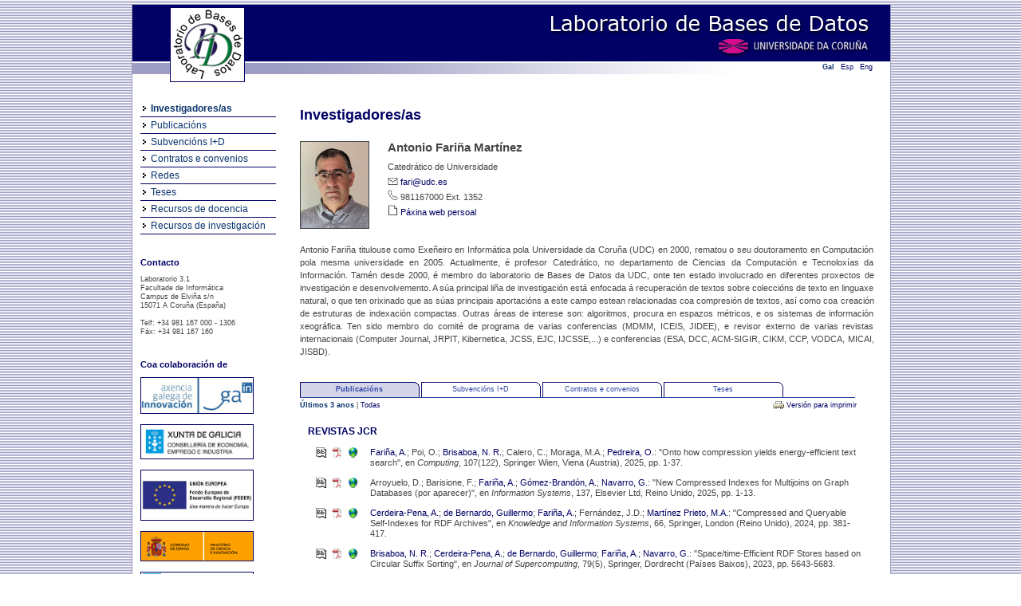

--- FILE ---
content_type: text/html;charset=UTF-8
request_url: https://lbd.udc.es/ShowResearcherInformation.do;jsessionid=0089C64BC03A75605AD3EFDAB472D125?id=8
body_size: 9516
content:
<!DOCTYPE html PUBLIC "-//W3C//DTD XHTML 1.0 Strict//EN" "http://www.w3.org/TR/xhtml1/DTD/xhtml1-strict.dtd">
<html xmlns="http://www.w3.org/1999/xhtml"><head><title>Laboratorio de Bases de Datos - Información de Investigador/a</title><link href="/img/favicon.ico;jsessionid=3F25E2BCD4BC9CCA4E682CE9B10A7DDD" rel="shortcut icon"/><link media="screen" type="text/css" href="/css/public/styles.css;jsessionid=3F25E2BCD4BC9CCA4E682CE9B10A7DDD" rel="StyleSheet"/><link title="Print Preview" media="screen" type="text/css" href="/css/print-publications.css;jsessionid=3F25E2BCD4BC9CCA4E682CE9B10A7DDD" rel="alternate StyleSheet"/><link href="/js/jQuery/jScroller2/jscroller2-1.0.css;jsessionid=3F25E2BCD4BC9CCA4E682CE9B10A7DDD" type="text/css" rel="stylesheet"/><meta content="text/html; charset=utf8" http-equiv="Content-Type"/><script src="/js/jQuery/jquery-1.4.2.min.js;jsessionid=3F25E2BCD4BC9CCA4E682CE9B10A7DDD" type="text/javascript">;</script><script src="/js/jQuery/jScroller2/jscroller2-1.5.js;jsessionid=3F25E2BCD4BC9CCA4E682CE9B10A7DDD" type="text/javascript">;</script><script src="/js/GenericUtils.js;jsessionid=3F25E2BCD4BC9CCA4E682CE9B10A7DDD" type="text/javascript">;</script><script src="/js/FindFormUtils.js;jsessionid=3F25E2BCD4BC9CCA4E682CE9B10A7DDD" type="text/javascript">;</script><script src="/js/ActivateLinks.js;jsessionid=3F25E2BCD4BC9CCA4E682CE9B10A7DDD" type="text/javascript">;</script></head><body><div id="wrapper"><div id="header">

  



<div class="functions">
		
	<!-- Menu idiomas e RSS -->
		
	
			
	
			
	
			
	
	
	<!-- Idiomas -->
	
	<div class="grupo">
		<a href="http://lbd.udc.es/ShowResearcherInformation.do?lang=gl_ES&id=8" class="classic" id="glLocale">Gal</a>
		<a href="http://lbd.udc.es/ShowResearcherInformation.do?lang=es_ES&id=8" class="classic" id="esLocale">Esp</a>
		<a href="http://lbd.udc.es/ShowResearcherInformation.do?lang=en_US&id=8" class="classic" id="enLocale">Eng</a> 
	</div>

	<!-- Fin menu idiomas e RSS -->
		
</div>



	
<img class="floatingLogo" src="/css/images/header.png;jsessionid=3F25E2BCD4BC9CCA4E682CE9B10A7DDD" width="950" height="100" border="0" usemap="#logo" />

<map name="logo">
	<area shape="rect" coords="47,3,140,96"  href="/MainPage.do;jsessionid=3F25E2BCD4BC9CCA4E682CE9B10A7DDD" />
	<area shape="rect" coords="495,7,928,34"  href="/MainPage.do;jsessionid=3F25E2BCD4BC9CCA4E682CE9B10A7DDD" />
	<area shape="rect" coords="707,38,928,62"  target="_blank" href="http://www.udc.es" />
</map>

<script type="text/javascript">
	var urlidiomaes = "http://lbd.udc.es/ShowResearcherInformation.do?lang=es_ES&id=8";
	var urlidiomaen = "http://lbd.udc.es/ShowResearcherInformation.do?lang=en_US&id=8";
	var urlidiomagl = "http://lbd.udc.es/ShowResearcherInformation.do?lang=gl_ES&id=8";
</script><input value="researchers" id="currentActiveLink" type="hidden"/><input value="gl" id="currentLocale" type="hidden"/></div><div id="main"><div class="menu"><div class="bloqueMenu"><div class="elementoMenu"><a target="_parent" id="researchers" href="/AllResearchers.do;jsessionid=3F25E2BCD4BC9CCA4E682CE9B10A7DDD">Investigadores/as</a></div><div class="elementoMenu"><a target="_parent" id="publications" href="/RecentPublications.do;jsessionid=3F25E2BCD4BC9CCA4E682CE9B10A7DDD">Publicacións</a></div><div class="elementoMenu"><a target="_parent" id="projectsIplusD" href="/RecentProjects.do;jsessionid=3F25E2BCD4BC9CCA4E682CE9B10A7DDD?type=rd">Subvencións I+D</a></div><div class="elementoMenu"><a target="_parent" id="projectsOther" href="/RecentProjects.do;jsessionid=3F25E2BCD4BC9CCA4E682CE9B10A7DDD?type=ct">Contratos e convenios</a></div><div class="elementoMenu"><a target="_parent" id="projectsNetwork" href="/RecentProjects.do;jsessionid=3F25E2BCD4BC9CCA4E682CE9B10A7DDD?type=net">Redes</a></div><div class="elementoMenu"><a target="_parent" id="thesis" href="/AllThesis.do;jsessionid=3F25E2BCD4BC9CCA4E682CE9B10A7DDD">Teses</a></div><div class="elementoMenu"><a target="_parent" id="teaching" href="/Teaching.do;jsessionid=3F25E2BCD4BC9CCA4E682CE9B10A7DDD">Recursos de docencia</a></div><div class="elementoMenu ultimo"><a target="_parent" id="opensource" href="/OpenSource.do;jsessionid=3F25E2BCD4BC9CCA4E682CE9B10A7DDD">Recursos de investigación</a></div></div><div class="componenteMenu"><h1>Contacto</h1><span class="small">Laboratorio 3.1 <br/> Facultade de Informática<br /> Campus de Elviña s/n<br /> 15071 A Coruña (España)<br/> <br/> Telf: +34 981 167 000 - 1306<br /> Fáx: +34 981 167 160<br /></span></div><div class="componenteMenu"><h1>Coa colaboración de</h1><a href="http://gain.xunta.gal/" target="_blank"><img width="140" src="/img/logos/gain.jpg;jsessionid=3F25E2BCD4BC9CCA4E682CE9B10A7DDD" class="logo"/></a><a href="https://www.xunta.gal/vicepresidencia2-ceei" target="_blank"><img width="140" src="/img/logos/conselleria-eco-emp-ind.png;jsessionid=3F25E2BCD4BC9CCA4E682CE9B10A7DDD" class="logo"/></a><a href="http://europa.eu/legislation_summaries/regional_policy/provisions_and_instruments/index_es.htm" target="_blank"><img width="140" src="/img/logos/feder.jpg;jsessionid=3F25E2BCD4BC9CCA4E682CE9B10A7DDD" class="logo"/></a><a href="http://www.micinn.es" target="_blank"><img src="/img/logos/logomicinn.png;jsessionid=3F25E2BCD4BC9CCA4E682CE9B10A7DDD" class="logo"/></a><a href="http://www.edu.xunta.es" target="_blank"><img src="/img/logos/xugaedu.png;jsessionid=3F25E2BCD4BC9CCA4E682CE9B10A7DDD" class="logo"/></a><a href="http://citic-research.org/" target="_blank"><img src="/img/logos/logocitic.png;jsessionid=3F25E2BCD4BC9CCA4E682CE9B10A7DDD" class="logo"/></a></div></div><div class="content">

  




	<script type="text/javascript" src="./js/researchers/Researcher.js">;</script>


<h1>
	Investigadores/as
</h1>


	
	
	
	

	<input type="hidden" id="researcherID" value="8"/>
	<input type="hidden" id="tab" value=""/>
	<input type="hidden" id="recent" value=""/>
	<input type="hidden" id="projectGType" value="0"/>
	<input type="hidden" id="currentPubURL"/>
	
	
	<!-- datos do investigador -->
	
	
	<div class="elementoFotoAncho">
		
		<div class="foto">
			
				
					
					<img width="85" src="/Repository/Researchers/Photos/1743439201586_Farina_2025_620p.jpg;jsessionid=3F25E2BCD4BC9CCA4E682CE9B10A7DDD"/>
				
				
			
		</div>
		
		<div class="info">
			
			<div class="atributo titulo">
				Antonio Fariña Martínez			
			</div>
			
			
<!--			-->
<!--				<div class="atributo">-->
<!--					Doutor en Informática-->
<!--				</div>-->
<!--			-->
					
			
				<div class="atributo">
					Catedrático de Universidade
				</div>
			
			
			
							
			
				<div class="atributo">
					<img height="15" src="./css/images/mail.gif"/>
					<a href="mailto:fari@udc.es">  fari@udc.es</a>
				</div>
			
		
		 	
		 		
		 		<div class="atributo">
		 		
					<img height="15" src="./css/images/telephone.gif"/>
						981167000
				
					 
						Ext. 
		 					1352
					
					
				</div>
										
			
			
			
				<div class="atributo">
					<img height="15" src="./css/images/web.gif"/>
					
					<a href="http://vios.dc.fi.udc.es">Páxina web persoal</a>
				</div>
					
		
		</div>
		
	</div>
	
	<!-- pequeno curriculo -->
	
	
			<div class="atributo compacto">
					<p>Antonio Fari&ntilde;a titulouse como Exe&ntilde;eiro en Inform&aacute;tica pola Universidade da Coru&ntilde;a (UDC) en 2000, rematou o seu doutoramento en Computaci&oacute;n pola mesma universidade en 2005. Actualmente, &eacute; profesor Catedr&aacute;tico, no departamento de Ciencias da Computaci&oacute;n e Tecnolox&iacute;as da Informaci&oacute;n. Tam&eacute;n desde 2000, &eacute; membro do laboratorio de Bases de Datos da UDC, onte ten estado involucrado en diferentes proxectos de investigaci&oacute;n e desenvolvemento. A s&uacute;a principal li&ntilde;a de investigaci&oacute;n est&aacute; enfocada &aacute; recuperaci&oacute;n de textos sobre colecci&oacute;ns de texto en linguaxe natural, o que ten orixinado que as s&uacute;as principais aportaci&oacute;ns a este campo estean relacionadas coa compresi&oacute;n de textos, as&iacute; como coa creaci&oacute;n de estruturas de indexaci&oacute;n compactas. Outras &aacute;reas de interese son:&nbsp;algoritmos, procura en espazos m&eacute;tricos, e os sistemas de informaci&oacute;n xeogr&aacute;fica. Ten sido membro do comit&eacute; de programa de varias conferencias (MDMM, ICEIS, JIDEE), e revisor externo de varias revistas internacionais (Computer Journal,&nbsp;JRPIT, Kibernetica, JCSS, EJC, IJCSSE,...) e conferencias (ESA, DCC, ACM-SIGIR,&nbsp;CIKM,&nbsp;CCP, VODCA, MICAI, JISBD).</p> 
			</div>
	
	
	
	<!-- fin dos datos do investigador -->

	
	
		<ul class="tabs">			

			
				<li onclick="javascript:loadRecentPublications(true);">
					Publicacións
				</li>
			
			
			
				<li onclick="javascript:loadRecentProjects('rd', true);">
					Subvencións I+D
				</li>
			
		
			
				<li onclick="javascript:loadRecentProjects('ct', true);">
					Contratos e convenios
				</li>
			
			
			
				<li onclick="javascript:loadThesis();">
					Teses
				</li>
			
		
		</ul>
		
		<div id="dynamicContent">
			<!-- contido cargado dinamicamente -->
		</div>
		
	
		
	





</div></div><div id="footer">Laboratorio de Bases de Datos - Copyright 2010 » <a target="_blank" href="/Administration/Login.do;jsessionid=3F25E2BCD4BC9CCA4E682CE9B10A7DDD">Intranet  </a>  «

</div><div class="clear"></div></div></body></html>

--- FILE ---
content_type: text/html;charset=UTF-8
request_url: https://lbd.udc.es/ShowResearcherRecentPublications.do?reseID=8&
body_size: 9450
content:
<!DOCTYPE html PUBLIC "-//W3C//DTD XHTML 1.0 Strict//EN" "http://www.w3.org/TR/xhtml1/DTD/xhtml1-strict.dtd">


  



	
		<div class="enlacesIzq">
			
			
			
			
				
				
			
			
			<a class="activateLink" href="javascript:loadRecentPublications()" id="recent">
					Últimos 3 anos
			</a>
			|
			<a class="" href="javascript:loadAllPublications()" id="all">
				Todas
			</a>
			
		</div>
		
 		<div class="enlacesDer">
		
			<a href="#" class="print" target="_blank" onclick="print_preview(); return false;">
				Versión para imprimir
			</a> 
			
<!--			<a href="javascript:generateBibTeX()">-->
<!--				Versión BibTeX-->
<!--			</a>-->
			
		</div>	
	
	
	
	
	<!-- Lista de libros -->
	
	


		
	<!-- Lista de capitulos de libros -->	
		
	
		
	
				
	
	<!-- Lista de revistas -->
	
	
	
	
		

			
			
			
				
				
					
					
						
						
							
								
								<div class="anchor">
								
								
									
									
<!--								<th colspan="4"> Revistas  revistas jcr </th>-->
									
									<p class="more"><span class="info">Revistas JCR</span></p>
										
									<table>

									<tbody>
									
									
										
											
											
												<tr>
												
													
						<td class="vacio"></td>
												
													<td class="pequeno">
														
											
														<a href="GenerateBibTeX.do?publication=661"> <img class="imageLink" src="img/BibTeX.png"/> </a>
													</td>
													
													<td class="pequeno">
														
															
																<a href="Repository/Publications/Drafts/1745836049455_paper.pdf" target="_blank"> <img class="imageLink" src="img/PDF.png"/> </a>
															
														
													</td>
														
													<td class="pequeno">				
														
															
																<a href="https://doi.org/10.1007/s00607-025-01469-0" target="_blank"> <img class="imageLink" src="img/Link.png"/> </a>
															
															
													</td>
													
													<td class="largo">
														<a href="ShowResearcherInformation.do?id=8">Fariña, A.</a>; Poi, O.; <a href="ShowResearcherInformation.do?id=12">Brisaboa, N. R.</a>; Calero, C.; Moraga, M.A.; <a href="ShowResearcherInformation.do?id=98">Pedreira, O.</a>: &quot;Onto how compression yields energy‑efficient text search&quot;, en <i>Computing</i>, 107(122), Springer Wien, Viena (Austria), 2025,  pp. 1-37. 
													</td>
													
												</tr>
																							
											
										
						
									
										
											
											
												<tr>
												
													
						<td class="vacio"></td>
												
													<td class="pequeno">
														
											
														<a href="GenerateBibTeX.do?publication=682"> <img class="imageLink" src="img/BibTeX.png"/> </a>
													</td>
													
													<td class="pequeno">
														
															
																<a href="Repository/Publications/Drafts/1763133134795_rdfcsa-wco-InfSys26.pdf" target="_blank"> <img class="imageLink" src="img/PDF.png"/> </a>
															
														
													</td>
														
													<td class="pequeno">				
														
															
																<a href="https://www.sciencedirect.com/science/article/pii/S0306437925001334" target="_blank"> <img class="imageLink" src="img/Link.png"/> </a>
															
															
													</td>
													
													<td class="largo">
														Arroyuelo, D.; Barisione, F.; <a href="ShowResearcherInformation.do?id=8">Fariña, A.</a>; <a href="ShowResearcherInformation.do?id=276">Gómez-Brandón, A.</a>; <a href="ShowResearcherInformation.do?id=26">Navarro, G.</a>: &quot;New Compressed Indexes for Multijoins on Graph Databases (por aparecer)&quot;, en <i>Information Systems</i>, 137, Elsevier Ltd, Reino Unido, 2025,  pp. 1-13. 
													</td>
													
												</tr>
																							
											
										
						
									
										
											
											
												<tr>
												
													
						<td class="vacio"></td>
												
													<td class="pequeno">
														
											
														<a href="GenerateBibTeX.do?publication=605"> <img class="imageLink" src="img/BibTeX.png"/> </a>
													</td>
													
													<td class="pequeno">
														
															
																<a href="Repository/Publications/Drafts/1706046434508_2023_KAIS.pdf" target="_blank"> <img class="imageLink" src="img/PDF.png"/> </a>
															
														
													</td>
														
													<td class="pequeno">				
														
															
																<a href="https://doi.org/10.1007/s10115-023-01967-7" target="_blank"> <img class="imageLink" src="img/Link.png"/> </a>
															
															
													</td>
													
													<td class="largo">
														<a href="ShowResearcherInformation.do?id=131">Cerdeira-Pena, A.</a>; <a href="ShowResearcherInformation.do?id=133">de Bernardo, Guillermo</a>; <a href="ShowResearcherInformation.do?id=8">Fariña, A.</a>; Fernández, J.D.; <a href="ShowResearcherInformation.do?id=167">Martínez Prieto, M.A.</a>: &quot;Compressed and Queryable Self-Indexes for RDF Archives&quot;, en <i>Knowledge and Information Systems</i>, 66, Springer, London (Reino Unido), 2024,  pp. 381-417. 
													</td>
													
												</tr>
																							
											
										
						
									
										
											
											
												<tr>
												
													
						<td class="vacio"></td>
												
													<td class="pequeno">
														
											
														<a href="GenerateBibTeX.do?publication=584"> <img class="imageLink" src="img/BibTeX.png"/> </a>
													</td>
													
													<td class="pequeno">
														
															
																<a href="Repository/Publications/Drafts/1706046450341_2023_JSUPER.pdf" target="_blank"> <img class="imageLink" src="img/PDF.png"/> </a>
															
														
													</td>
														
													<td class="pequeno">				
														
															
																<a href="https://doi.org/10.1007/s11227-022-04890-w" target="_blank"> <img class="imageLink" src="img/Link.png"/> </a>
															
															
													</td>
													
													<td class="largo">
														<a href="ShowResearcherInformation.do?id=12">Brisaboa, N. R.</a>; <a href="ShowResearcherInformation.do?id=131">Cerdeira-Pena, A.</a>; <a href="ShowResearcherInformation.do?id=133">de Bernardo, Guillermo</a>; <a href="ShowResearcherInformation.do?id=8">Fariña, A.</a>; <a href="ShowResearcherInformation.do?id=26">Navarro, G.</a>: &quot;Space/time-Efficient RDF Stores based on Circular Suffix Sorting&quot;, en <i>Journal of Supercomputing</i>, 79(5), Springer, Dordrecht (Países Baixos), 2023,  pp. 5643-5683. 
													</td>
													
												</tr>
																							
											
										
						
									
									
									</tbody>
									
								</table>
									
								</div>
									
							
						
					
				
				
			
	

		
	
	
	
	<!-- Lista de conferencias -->			

		

				
						
						
							
								
								<div class="anchor">
								
								
									
									
<!--											<th colspan="4"> Congresos artigos en congresos internacionais de recoñecido prestixio </th>-->
												<p class="more"><span class="info">Artigos en congresos internacionais de recoñecido prestixio</span></p>
										
									<table>
								
								
									
									
										
											
												<tr>
												
														
						<td class="vacio"></td>
													
													<td class="pequeno">
														
											
														<a href="GenerateBibTeX.do?publication=670"> <img class="imageLink" src="img/BibTeX.png"/> </a>
													</td>
													
													<td class="pequeno">
														
															
																<a href="Repository/Publications/Drafts/1758703667548_Cache_Oblivious_Matrices-spire2025.pdf" target="_blank"> <img class="imageLink" src="img/PDF.png"/> </a>
															
														
													</td>
													
													<td class="pequeno">
														
															
																<a href="https://doi.org/10.1007/978-3-032-05228-5_9" target="_blank"> <img class="imageLink" src="img/Link.png"/> </a>
															
															
													</td>
													
													<td class="largo">
														<a href="ShowResearcherInformation.do?id=8">Fariña, A.</a>; <a href="ShowResearcherInformation.do?id=276">Gómez-Brandón, A.</a>; Gómez-Colomer, A.; <a href="ShowResearcherInformation.do?id=26">Navarro, G.</a>: &quot;Cache-Friendly Compressed Boolean Matrices&quot;, en <i>Proc. of 32nd Int. Symp. on String Processing and Information Retrieval (SPIRE 2025) LNCS 16073</i>, Springer, London (Reino Unido), 2025,  pp. 95-108. 
													</td>
												</tr>
											
													
									
								
								</table>
								
								</div>
												
							
						
					
				
			

--- FILE ---
content_type: text/javascript
request_url: https://lbd.udc.es/js/researchers/Researcher.js
body_size: 5005
content:
// On page load, request for recent publications.
// The value of the current researcher is obtained from the
// URL, in the parameter 'id'

jQuery(document).ready(function(){
	
	$ = jQuery;
	
	var reseID = $('#researcherID').val();
	
	var tab = $('#tab').val();	
	var recent = $('#recent').val();

	//Manage tabs

	if (tab !== "") {
		$('ul.tabs li:nth-child(' + tab + ')').addClass("selectedTab");
	}
		
	$('ul.tabs li').click(
		function() {
			$(".selectedTab").removeClass("selectedTab");
			$(this).addClass("selectedTab");
		}
	);
	 
	switch(tab) {
	case "1":
		if (recent == 0) {
			loadAllPublications();
		} else {
			loadRecentPublications();
		}
		break;
	case "2":
		if (recent == 0) {
			loadAllProjects('rd');
		} else {
			loadRecentProjects('rd', true);
		}
		break;
	case "3":
		if (recent == 0) {
			loadAllProjects('ct');
		} else {
			loadRecentProjects('ct', true);
		}
		break;
	case "4":
		loadThesis();
		break;
	default:
		$('ul.tabs li:first').addClass("selectedTab");		
		loadRecentPublications(true);
		break;
	}
						
	// Save data into hidden
	$('#reseID').val(reseID);
	  

});

function editUrl(url, parameter, value) {
	var index = url.indexOf(parameter);
	if (index == -1) {
		url += parameter + value;
	} else {
		url = url.substr(0, index + parameter.length) + value + url.substr(index + parameter.length + 1);
	}
	return url;
}

function confirmUrl() {
	$('#esLocale').attr("href", urlidiomaes);
	$('#enLocale').attr("href", urlidiomaen);
	$('#glLocale').attr("href", urlidiomagl);
}

function editUrlParameter(parameter, value) {
	urlidiomaes = editUrl(urlidiomaes, parameter, value);
	urlidiomaen = editUrl(urlidiomaen, parameter, value);
	urlidiomagl = editUrl(urlidiomagl, parameter, value);
	confirmUrl();
}

					
function markRecentPublications()
{
	$("#recent").toggleClass('activateLink');
}
		
		
function markAllPublications()
{
	$("#all").toggleClass('activateLink');
}

function markRecentProjects()
{
	$(".recent").toggleClass('activateLink');			
}
		
function markAllProjects()
{			
	$(".all").toggleClass('activateLink');
}
		
function loadRecentPublications(firstLoad)
{
	editUrlParameter("&tab=", 1);
	editUrlParameter("&recent=", 1);

	var reseID = $('#researcherID').val();

	if (firstLoad) {
		$.ajax({
	        type: "GET",
	        url: "CheckResearcherRecentPublications.do",
	        data: "reseID="+reseID,      
	        success: function(response){  
	        	if (response == "0") {
	    			loadAllPublications();
	    		} else {
	    			var url = "ShowResearcherRecentPublications.do?reseID="+reseID+"&";
	    			$("#currentPubURL").val(url + "&tab=1");
	    			$("#dynamicContent").ajaxSuccess(markRecentPublications).load(url);
	    		}
	        }
	     });  
	} else {
		var url = "ShowResearcherRecentPublications.do?reseID="+reseID;
		$("#currentPubURL").val(url + "&tab=1");
		$("#dynamicContent").ajaxSuccess(markRecentPublications).load(url);
	}
		 
}
		
function loadAllPublications()
{
	editUrlParameter("&recent=", 0);
	
	var reseID = $('#researcherID').val();
	var url = "ShowResearcherPublications.do?reseID="+reseID;
			
	$("#currentPubURL").val(url + "&tab=1");
	$("#dynamicContent").ajaxSuccess(markAllPublications).load(url);		
}
				
function loadThesis() 
{
	editUrlParameter("&tab=", 4);
	
	var reseID = $('#researcherID').val();
	var url = "ShowResearcherThesis.do?reseID="+reseID;
			
	$("#currentPubURL").val(url);
	$("#dynamicContent").load(url);		
}
	
function loadRecentProjects(groupType, firstLoad) 
{
	if (groupType == 'rd') {
		editUrlParameter("&tab=", 2);
	} else if (groupType == 'ct') {
		editUrlParameter("&tab=", 3);
	}
	editUrlParameter("&recent=", 1);

	var reseID = $('#researcherID').val();					
	
	if (firstLoad) {
		$.ajax({
	        type: "GET",
	        url: "CheckResearcherRecentProjects.do",
	        data: "reseID="+reseID + "&gType=" + groupType,      
	        success: function(response){  
	        	if (response == "0") {
	    			loadAllProjects(groupType);
	    		} else {
	    			var url = "LoadResearcherRecentProjects.do?reseID="+reseID+"&gType=" + groupType;
	    			$("#dynamicContent").ajaxSuccess(markRecentProjects).load(url);	
	    			$("#recent").toggleClass('activateLink');
	    		}
	        }
	     });
	} else {
		var url = "LoadResearcherRecentProjects.do?reseID="+reseID+"&gType=" + groupType;
		$("#dynamicContent").ajaxSuccess(markRecentProjects).load(url);	
		$("#recent").toggleClass('activateLink');
	}
}

function loadAllProjects(groupType) 
{	
	editUrlParameter("&recent=", 0);
	
	var reseID = $('#researcherID').val();				
	var url = "LoadResearcherAllProjects.do?reseID="+reseID+"&gType=" + groupType;
	
	$("#dynamicContent").ajaxSuccess(markRecentProjects).load(url);	
	$("#recent").toggleClass('activateLink');
}


function generateBibTeX()
{
	var url = $("#currentPubURL").val(url) + "&bibTeX=true";
	$("#dynamicContent").load(url);
}